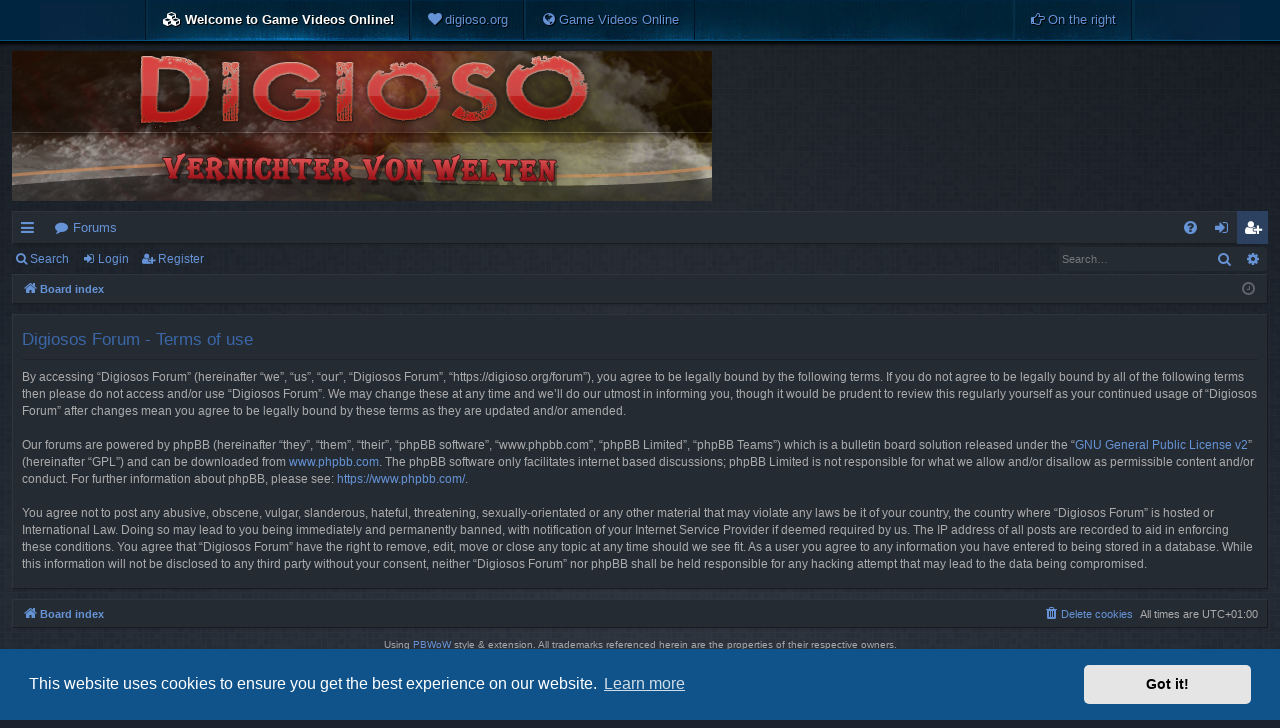

--- FILE ---
content_type: text/css
request_url: https://digioso.org/forum/ext/paybas/pbwowext/styles/all/theme/pbwowext.css?assets_version=68
body_size: 1026
content:
/**********************
*                     *
* pbwow extension css *
*                     *
***********************/

/* Top-bar
--------------------------------------------- */
#top-bar {
  background: url("./images/bar-bg.jpg") no-repeat scroll 50% 100% #002540;
  border-bottom: 1px solid #05517E;
  box-shadow: 0 0 3px 3px #000000;
  font-family: Arial, sans-serif;
  font-size: 13px;
  line-height: 40px;
  color: #FFF;
  text-shadow: 1px 1px #000000;
  position: relative;
  z-index: 1;
}

#top-bar > .inner {
  border-right: 3px solid #042E45;
  border-left: 1px solid #011323;
  height: 40px;
  margin: 0 auto;
  max-width: 990px;
  -moz-box-sizing: border-box;
  box-sizing: border-box;
}

#top-bar .linklist > li {
  border-left: 2px solid #042E45;
  border-right: 1px solid #011323;
  margin: 0;
  padding: 0 15px;
  font-size: inherit;
  line-height: inherit;
}

#top-bar .linklist > li.link {
  padding: 0;
}

#top-bar .linklist > li.link > a {
  padding: 0 15px !important;
  display: block;
  font-weight: bold;
}

#top-bar .linklist > li.link > a:hover {
  background-color: rgba(255, 255, 255, 0.05);
  text-shadow: 0 0 7px rgba(255, 255, 255, 0.4);
}

#top-bar li.responsive-menu {
  border: none !important;
  line-height: 20px;
  margin: 5px;
  padding: 3px;
}

/* Adjust the background (and videos) if top-bar is active */
body.topbar {
  background-position: 49.999% 41px;
}

body.topbar-fixed #top-bar {
  width: 100%;
  position: fixed;
  top: 0;
  z-index: 40;
  -webkit-backface-visibility: hidden;
  -webkit-transform: translateZ(0);
}

body.topbar-fixed #wrap {
  margin-top: 41px;
}

body.topbar .navblock {
  margin-top: 1px;
}

#top-bar ul.linklist > li.rightside, p.rightside, a.rightside {
  float: right;
  margin-right: 0;
  margin-left: 7px;
  text-align: right;
}

/* video background css
---------------------------------------------------- */
body.pbwow3 #video-background {
  top: 41px;
  display: inline;
}

#video-background {
  position: absolute;
  height: 100%;
  width: 100%;
  overflow: hidden;
  z-index: -1000;
}

#video-container {
  position: absolute;
  left: 50%;
  -webkit-transform: translateX(-50%);
  -ms-transform: translateX(-50%);
  transform: translateX(-50%);
  top: 0;
  z-index: -1000;
}

#video-container video {
  opacity: 0;
}

#video-border {
  position: absolute;
  width: 100%;
  z-index: -999;
}

/* fixed background
---------------------------------------------------- */
body.fixedbg {
  background-attachment: fixed;
}

body.fixedbg #video-background {
  position: fixed;
  -webkit-backface-visibility: hidden;
  -webkit-transform: translateZ(0);
  z-index: -1; /* Conflicts with page-body box-shadow, when enabled f*cks up chrome fixed pos */
}

@media screen and (-webkit-min-device-pixel-ratio: 0) {
  body.fixedbg #video-background { z-index: auto; }
}

/* misc
---------------------------------------------------- */

#darken {
  background-color: #000;
  opacity: 0.75;
}


/* Recent Topics Advertisement block customisations
---------------------------------------------------- */

.advertisement, .misc-block.advertisement {
  margin: 10px auto;
  padding: 0;
  overflow: hidden;
}

.donate-button {
  background: url('./images/donate.jpg') no-repeat 0 0;
  display: block;
  width: 300px;
  height: 220px;
  padding: 0;
  margin: 0 auto;
}

.donate-button:hover {
  background-position: 0 -220px;
}
